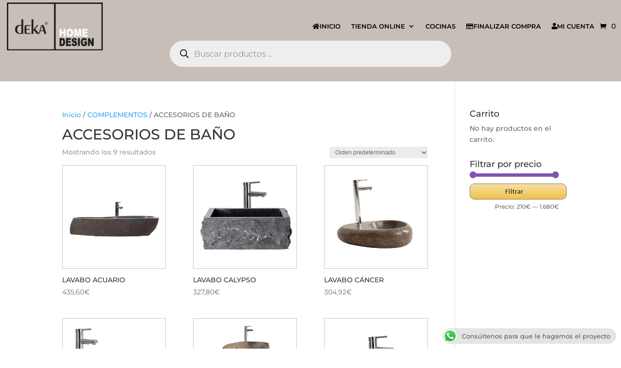

--- FILE ---
content_type: text/css
request_url: https://dekahomedesign.es/wp-content/et-cache/global/et-divi-customizer-global.min.css?ver=1740141033
body_size: 1716
content:
body,.et_pb_column_1_2 .et_quote_content blockquote cite,.et_pb_column_1_2 .et_link_content a.et_link_main_url,.et_pb_column_1_3 .et_quote_content blockquote cite,.et_pb_column_3_8 .et_quote_content blockquote cite,.et_pb_column_1_4 .et_quote_content blockquote cite,.et_pb_blog_grid .et_quote_content blockquote cite,.et_pb_column_1_3 .et_link_content a.et_link_main_url,.et_pb_column_3_8 .et_link_content a.et_link_main_url,.et_pb_column_1_4 .et_link_content a.et_link_main_url,.et_pb_blog_grid .et_link_content a.et_link_main_url,body .et_pb_bg_layout_light .et_pb_post p,body .et_pb_bg_layout_dark .et_pb_post p{font-size:14px}.et_pb_slide_content,.et_pb_best_value{font-size:15px}#main-header,#main-header .nav li ul,.et-search-form,#main-header .et_mobile_menu{background-color:#494949}#main-header .nav li ul{background-color:rgba(35,47,62,0.92)}.et_header_style_centered .mobile_nav .select_page,.et_header_style_split .mobile_nav .select_page,.et_nav_text_color_light #top-menu>li>a,.et_nav_text_color_dark #top-menu>li>a,#top-menu a,.et_mobile_menu li a,.et_nav_text_color_light .et_mobile_menu li a,.et_nav_text_color_dark .et_mobile_menu li a,#et_search_icon:before,.et_search_form_container input,span.et_close_search_field:after,#et-top-navigation .et-cart-info{color:#ffffff}.et_search_form_container input::-moz-placeholder{color:#ffffff}.et_search_form_container input::-webkit-input-placeholder{color:#ffffff}.et_search_form_container input:-ms-input-placeholder{color:#ffffff}#top-menu li a{font-size:13px}body.et_vertical_nav .container.et_search_form_container .et-search-form input{font-size:13px!important}#top-menu li.current-menu-ancestor>a,#top-menu li.current-menu-item>a,#top-menu li.current_page_item>a{color:#ffffff}#main-footer{background-color:#c7beb7}#footer-widgets .footer-widget a,#footer-widgets .footer-widget li a,#footer-widgets .footer-widget li a:hover{color:#000000}.footer-widget{color:#000000}#main-footer .footer-widget h4,#main-footer .widget_block h1,#main-footer .widget_block h2,#main-footer .widget_block h3,#main-footer .widget_block h4,#main-footer .widget_block h5,#main-footer .widget_block h6{color:#000000}.footer-widget li:before{border-color:#000000}#footer-bottom{background-color:#606060}#footer-info,#footer-info a{color:#ffffff}#footer-bottom .et-social-icon a{color:#ffffff}@media only screen and (min-width:981px){.et_header_style_left #et-top-navigation,.et_header_style_split #et-top-navigation{padding:58px 0 0 0}.et_header_style_left #et-top-navigation nav>ul>li>a,.et_header_style_split #et-top-navigation nav>ul>li>a{padding-bottom:58px}.et_header_style_split .centered-inline-logo-wrap{width:115px;margin:-115px 0}.et_header_style_split .centered-inline-logo-wrap #logo{max-height:115px}.et_pb_svg_logo.et_header_style_split .centered-inline-logo-wrap #logo{height:115px}.et_header_style_centered #top-menu>li>a{padding-bottom:21px}.et_header_style_slide #et-top-navigation,.et_header_style_fullscreen #et-top-navigation{padding:49px 0 49px 0!important}.et_header_style_centered #main-header .logo_container{height:115px}#logo{max-height:80%}.et_pb_svg_logo #logo{height:80%}.et_header_style_centered.et_hide_primary_logo #main-header:not(.et-fixed-header) .logo_container,.et_header_style_centered.et_hide_fixed_logo #main-header.et-fixed-header .logo_container{height:20.7px}.et_header_style_left .et-fixed-header #et-top-navigation,.et_header_style_split .et-fixed-header #et-top-navigation{padding:37px 0 0 0}.et_header_style_left .et-fixed-header #et-top-navigation nav>ul>li>a,.et_header_style_split .et-fixed-header #et-top-navigation nav>ul>li>a{padding-bottom:37px}.et_header_style_centered header#main-header.et-fixed-header .logo_container{height:73px}.et_header_style_split #main-header.et-fixed-header .centered-inline-logo-wrap{width:73px;margin:-73px 0}.et_header_style_split .et-fixed-header .centered-inline-logo-wrap #logo{max-height:73px}.et_pb_svg_logo.et_header_style_split .et-fixed-header .centered-inline-logo-wrap #logo{height:73px}.et_header_style_slide .et-fixed-header #et-top-navigation,.et_header_style_fullscreen .et-fixed-header #et-top-navigation{padding:28px 0 28px 0!important}.et-fixed-header #top-menu li a{font-size:12px}.et-fixed-header #top-menu a,.et-fixed-header #et_search_icon:before,.et-fixed-header #et_top_search .et-search-form input,.et-fixed-header .et_search_form_container input,.et-fixed-header .et_close_search_field:after,.et-fixed-header #et-top-navigation .et-cart-info{color:#ffffff!important}.et-fixed-header .et_search_form_container input::-moz-placeholder{color:#ffffff!important}.et-fixed-header .et_search_form_container input::-webkit-input-placeholder{color:#ffffff!important}.et-fixed-header .et_search_form_container input:-ms-input-placeholder{color:#ffffff!important}.et-fixed-header #top-menu li.current-menu-ancestor>a,.et-fixed-header #top-menu li.current-menu-item>a,.et-fixed-header #top-menu li.current_page_item>a{color:#ffffff!important}}@media only screen and (min-width:1350px){.et_pb_row{padding:27px 0}.et_pb_section{padding:54px 0}.single.et_pb_pagebuilder_layout.et_full_width_page .et_post_meta_wrapper{padding-top:81px}.et_pb_fullwidth_section{padding:0}}	h1,h2,h3,h4,h5,h6{font-family:'Montserrat',Helvetica,Arial,Lucida,sans-serif}body,input,textarea,select{font-family:'Montserrat',Helvetica,Arial,Lucida,sans-serif}#main-header,#et-top-navigation{font-family:'Exo',Helvetica,Arial,Lucida,sans-serif}.et-menu li li a{padding-top:4px!important}.et-menu li li a{padding:6px 20px;width:300px}.nav li ul{width:310px}.nav li li{position:relative;line-height:1.5em!important}.woocommerce ul.products li.product .onsale,.woocommerce-page ul.products li.product .onsale{position:absolute;left:10px!important;margin:0!important;right:auto!important;top:10px;z-index:0}#select2-product_cat-container{width:195px}.sbx-amazon__submit{background-color:#8e8e8e}#et-top-navigation>a>span{color:#ffffff!important}div.et_pb_section.ssm-diagonal-top.et_pb_section_1.et_pb_with_background.et_section_regular{padding-bottom:0}.woocommerce a.button.alt,.woocommerce-page a.button.alt,.woocommerce button.button.alt,.woocommerce-page button.button.alt,.woocommerce input.button.alt,.woocommerce-page input.button.alt,.woocommerce #respond input#submit.alt,.woocommerce-page #respond input#submit.alt,.woocommerce #content input.button.alt,.woocommerce-page #content input.button.alt,.woocommerce a.button,.woocommerce-page a.button,.woocommerce button.button,.woocommerce-page button.button,.woocommerce input.button,.woocommerce-page input.button,.woocommerce #respond input#submit,.woocommerce-page #respond input#submit,.woocommerce #content input.button,.woocommerce-page #content input.button{width:200px;color:#353535!important;border-width:1px!important;border-color:#7a7a7a;border-radius:10px;font-size:17px;font-family:'Source Sans Pro',Helvetica,Arial,Lucida,sans-serif!important;font-weight:600!important;padding-left:0.7em;padding-right:2em;background-image:linear-gradient(180deg,#f7dfa5 0%,#f0c14b 100%)!important}.et_shop_image>img{border-width:1px!important;border-color:#c6c6c6!important;border-style:solid}#text-4>div>ul>li::before,#woocommerce_recently_viewed_products-2>ul>li::BEFORE,#woocommerce_top_rated_products-2>ul>li::BEFORE{border-color:#aaa}#text-3>div>ul{font-family:'Source Sans Pro',Helvetica,Arial,Lucida,sans-serif;font-weight:300;color:#aaa;font-size:13px}.pietexto{font-family:'Source Sans Pro',Helvetica,Arial,Lucida,sans-serif;font-weight:300;color:#aaa;font-size:13px}#text-2>h4,#text-3>h4,#woocommerce_recently_viewed_products-2>h4,#woocommerce_top_rated_products-2>h4{font-family:'Ubuntu',Helvetica,Arial,Lucida,sans-serif;font-weight:700;color:#aaa}.imagencircular{border-style:solid;border-width:1px;border-color:#535252;-webkit-border-radius:50px;-moz-border-radius:50px;border-radius:50px;margin-top:10px}.divisor{text-align:center;color:#c6c6c6}span.onsale{background-color:rgba(224,153,0,0.71)!important;background:rgba(224,153,0,0.71)!important}#myprefix-widget-area-wrap .et_pb_widget:last-child{margin-bottom:0px;margin-left:130px}.sbx-amazon__input{display:inline-block;margin-left:79px;width:66%;height:100%}@media (max-width:980px){#post-171>div>div.et_pb_section.et_pb_fullwidth_section.et_pb_section_0.et_section_regular.et_pb_section_first>section>div.et_pb_fullwidth_header_container.center{min-height:200px!important}}@media (max-width:980px) and (max-height:500px){#post-171>div>div.et_pb_section.et_pb_fullwidth_section.et_pb_section_0.et_section_regular.et_pb_section_first>section>div.et_pb_fullwidth_header_container.center{min-height:327px!important}}#footer-bottom{margin-bottom:0!important}#submit_redsys_payment_form{height:60px;font-weight:bold;font-size:18px;cursor:pointer}#redsys_payment_form>a{font-size:12px}#myprefix-widget-area-wrap{width:200px!important}#woocommerce_product_categories-3{width:100%!important}.select2-results{font-size:11px!important}.select2-container{z-index:8;background-color:#494949}#woocommerce_product_categories-3>span>span.selection>span>span.select2-selection__arrow{height:40px;background-color:#f3f3f3}#select2-product_cat-container{line-height:40px;background-color:#f3f3f3}#woocommerce_product_categories-3{height:40px!important;background-color:#f3f3f3}#woocommerce_product_categories-3>span>span.selection>span{background-color:#f3f3f3;height:40px!important}#main-header{z-index:2!important}.menu_buscador_contenedor{margin-bottom:0px;margin-top:12px!important;background-color:#494949;height:85px}.pietexto{color:black!important;font-weight:bold!important}#text-3>div>ul{font-family:'Source Sans Pro',Helvetica,Arial,Lucida,sans-serif;font-weight:700;color:#000000}#logo{max-height:109px!important}.et_pb_main_blurb_image{margin-bottom:0!important}@media only screen and (max-width:500px){#myprefix-widget-area-wrap .et_pb_widget:last-child{margin-bottom:0px;margin-left:20px}